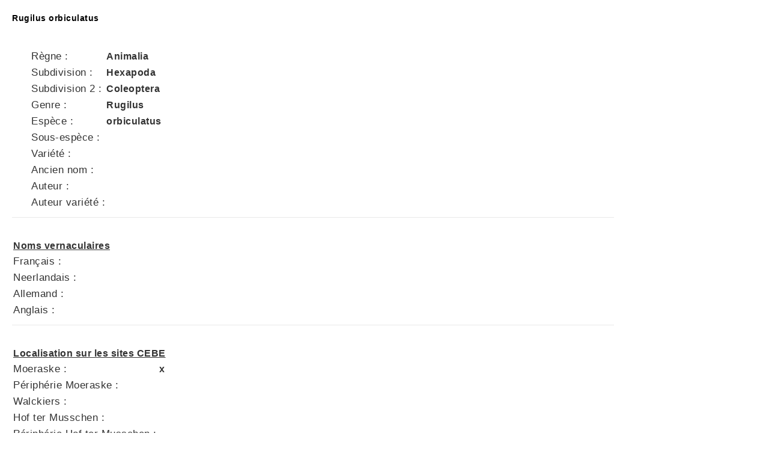

--- FILE ---
content_type: text/html; charset=UTF-8
request_url: https://cebe.be/cebe/win_item.php?print=true&file=inventaire&id=1399&l=f&s=1&root=cebe
body_size: 2061
content:
<!DOCTYPE html PUBLIC "-//W3C//DTD XHTML 1.0 Transitional//EN" "http://www.w3.org/TR/xhtml1/DTD/xhtml1-transitional.dtd">
<html xmlns="http://www.w3.org/1999/xhtml" lang="fr" xml:lang="fr">
	<head>
		<meta http-equiv="Content-Type" content="text/html; charset=utf-8" />
		<meta http-equiv="Content-Language" content="fr" />
		<meta name="author" content="dav" />
		<meta name="generator" content="Bluefish 2.2.4" />
		<meta name="googlebot" content="archive" />
		<meta content="C.E.B.E., Commission de l'Environnement de Bruxelles et Environs" name=description>
		<meta content = "CEBE - MOB#C.E.B.E. - M.O.B.#C.E.B.E. - M.O.B.,cebe, c.e.b.e., mob, environnement, écologie, réserve naturelle, moeraske, hof ter musschen, evere, schaerbeek, haren, protection, nature, c.e.b.e.,m.o.b.,Biodiversité,Informations générales,Introduction," name=keywords>
<script type="text/javascript" src="../prs_gal/clearbox/clearbox.js?dir=../../prs_gal/clearbox&lng=fr"></script>
		<link rel='stylesheet' type='text/css' href='../prs_cms/css/cebe/system.css'></link><link rel='stylesheet' type='text/css' href='../prs_cms/css/cebe/content.css'></link>	
				
		<!--[if lte IE 9]> 
		<script type="text/javascript" src="../../../prs_cms/js/hover.js"> 
		</script>

		<script type="text/javascript" src="../../../prs_cms/js/roundies.js"> 
		</script><![endif]-->
		
		<!--[if lte IE 7]> 
		<style type="text/css" media="screen">
			#menu .menuhr {
				width:175px;
			}
		</style>
		<![endif]-->

		<title></title>
	</head>
	
<body>

		<!-- ================================================================================ -->
		<!-- MENUS & CONTENT -->
		<table id="maincontent" cellspacing="0" cellpadding="0" summary="" border="0">
			<tr>
			<!-- fix : value px;     variable : 100% -->
				<td id="centercontent" width="970px;">

					<table id="tablecontent" cellspacing="0" cellpadding="0" summary="" border="0">
			         <tr>
	
							<td valign="top" width="100%" style="padding:20px;">
								<!-- MAIN CONTENT BEGIN ================================================================== -->
				
 
		<a name="1399"></a>
		<p class="news_title">Rugilus&nbsp;orbiculatus&nbsp;</p>
		<ul>
			<li class="col" style="width:655px;">
				<p>&nbsp;</p>
				<table cellpadding="5" cellspacing="2" border="0">
					<tr><td>R&egrave;gne : </td><td><b>Animalia</b></td></tr>
					<tr><td>Subdivision : </td><td><b>Hexapoda</b></td></tr>
					<tr><td>Subdivision 2 : </td><td><b>Coleoptera</b></td></tr>
					<tr><td>Genre : </td><td><b>Rugilus</b></td></tr>
					<tr><td>Esp&egrave;ce : </td><td><b>orbiculatus</b></td></tr>
					<tr><td>Sous-esp&egrave;ce : </td><td><b></b</td></tr>
					<tr><td>Vari&eacute;t&eacute; : </td><td><b></b></td></tr>
					<tr><td>Ancien nom : </td><td><b></b></td></tr>
					<tr><td>Auteur : </td><td><b></b></td></tr>
					<tr><td>Auteur vari&eacute;t&eacute; : </td><td><b></b></td></tr>
				</table>
			</li>
			<li class="coll" style="width:0px;"></li>
		</ul>
		<div style="clear:both;display:hidden"></div>
			<hr/>
			<p>&nbsp;</p>
				<table cellpadding="5" cellspacing="2" border="0">
					<tr><td colspan="2"><b><u>Noms vernaculaires</b></u></td></tr>
					<tr><td>Fran&ccedil;ais : </td><td><b></b></td></tr>
					<tr><td>Neerlandais : </td><td><b></b></td></tr>
					<tr><td>Allemand : </td><td><b></b></td></tr>
					<tr><td>Anglais : </td><td><b></b></td></tr>
				</table>
			<hr/>
				<p>&nbsp;</p>
				<table cellpadding="5" cellspacing="2" border="0" style="white-space: nowrap">
					<tr><td colspan="2"><b><u>Localisation sur les sites CEBE</b></u></td></tr>
					<tr><td>Moeraske : </td><td><b>x</b></td></tr>
					<tr><td>P&eacute;riph&eacute;rie Moeraske : </td><td><b></b></td></tr>
					<tr><td>Walckiers : </td><td><b></b></td></tr>
					<tr><td>Hof ter Musschen : </td><td><b></b></td></tr>
					<tr><td>P&eacute;riph&eacute;rie Hof ter Musschen : </td><td><b></b></td></tr>
					<tr><td>Houtweg : </td><td><b></b></td></tr>
				</table>
			<hr/>
				<p>&nbsp;</p>
				<table cellpadding="5" cellspacing="2" border="0">
					<tr><td colspan="2"><b><u>D&eacute;termination</b></u></td></tr>
					<tr><td style="vertical-align:top;white-space: nowrap">D&eacute;termination confirm&eacute;e : </td><td style="vertical-align:top;"><b>oui</b></td></tr>
					<tr><td>D&eacute;couvreur CEBE : </td><td><b>Hubert Bruge</b></td></tr>
					<tr><td>D&eacute;terminateur : </td><td><b>Hubert Bruge</b></td></tr>
					<tr><td style="vertical-align:top;">Nomenclature : </td><td><b></b></td></tr>
				</table>
			<hr/>
				<p>&nbsp;</p>
				<p><b><u>Bibliographie</b></u><br/>
				Les coléoptères Staphylinidés de la Réserve naturelle du "Moeraske" et du "parc du Bon Pasteur à Evere. Hubert Bruge. Non publié.</p>
			<hr/>
				<p>&nbsp;</p>
				<p><b><u>Commentaires</b></u><br/>
				</p>
			<hr/>
				<p>&nbsp;</p>
				<p><b><u>Biotopes</b></u><br/>
				</p>
			<hr/>
				<p>&nbsp;</p>
				<p><b><u>Observations</b></u><br/>
				</p>
				<table cellpadding="5" cellspacing="15" border="0" nowrap>
				</table>
				<p>&nbsp;</p>
				<p><b><u>Google Map & Obserbations.be</b></u></p>
				<p>
<script type="text/javascript" src="../prs_cms/js/jquery-1.5.1.min.js"></script><script type="text/javascript" src="../prs_cms/js/tabs.js"></script></p>
<link href="../prs_cms/css/mlma/tabs.css" rel="stylesheet" type="text/css" />
<div class="container" style="height:500px;width:980px;">
	<ul class="tabs">
		<li>
			<a href="#tab1">Moeraske</a></li>
		<li>
			<a href="#tab2">Hof ter Musschen</a></li>
		<li>
			<a href="#tab01">CEBE</a></li>
		<li>
			<a href="#tab02">Bruxelles</a></li>
		<li>
			<a href="#tab03">Belgique</a></li>
		<li>
			<a href="#tab04">Photos CEBE</a></li>
		<li>
			<a href="#tab05">Photos</a></li>
	</ul>
	<div class="tab_container">
	<div class="tab_content" id="tab1">
				<iframe style='position:relative; z-index:0' scrolling:'no' src='technics/php/map_moe_googlemap.php?coord=' marginHeight=0 marginWidth=0 height=450 width=920 frameborder=1></iframe>
				
		</div>
		<div class="tab_content" id="tab2">
				<iframe style='position:relative; z-index:0' scrolling:'no' src='technics/php/map_hof_googlemap.php?coord=' marginHeight=0 marginWidth=0 height=450 width=920 frameborder=1></iframe>
				
		</div>
		<div class="tab_content" id="tab01">
				<IFRAME id='f1' src='http://cebe.observations.be/soort/view/0?from=2000-01-01' width=950 height=500 scrolling=auto frameborder=0 > </IFRAME>
				
		</div>
		<div class="tab_content" id="tab02">
				<IFRAME id='f1' src='http://observations.be/soort/view/0?prov=19&from=2000-01-01' width=950 height=500 scrolling=auto frameborder=0 > </IFRAME>
						</div>
		<div class="tab_content" id="tab03">
				<IFRAME id='f1' src='http://observations.be/soort/view/0?from=2000-01-01' width=950 height=500 scrolling=auto frameborder=0 > </IFRAME>
						</div>
		<div class="tab_content" id="tab04">
				<IFRAME id='f1' src='http://cebe.observations.be/soort/photos/0' width=950 height=500 scrolling=auto frameborder=0 > </IFRAME>
						</div>
		<div class="tab_content" id="tab05">
				<IFRAME id='f1' src='http://observations.be/soort/photos/0' width=950 height=500 scrolling=auto frameborder=0 > </IFRAME>
						</div>

	</div>
</div>
<div style="clear:both;display:hidden">
	&nbsp;</div>
		<p>&nbsp;</p>
							</td>
		
						</tr>
					</table>	
				</td>	

					</tr>
		</table>
		<script>print();</script>		
	</body>
</html>






--- FILE ---
content_type: text/html; charset=UTF-8
request_url: https://cebe.be/cebe/technics/php/map_moe_googlemap.php?coord=
body_size: 1105
content:


<!DOCTYPE html>
<html>
  <head>
    <meta name="viewport" content="initial-scale=1.0, user-scalable=no">
    <meta charset="utf-8">
    <title>Complex icons</title>
    <link href="google_map.css" rel="stylesheet">
    <script src="https://maps.googleapis.com/maps/api/js?v=3.exp&sensor=false"></script>
     	
    <script>
function initialize() {
  var mapOptions = {
    zoom: 15,
    center: new google.maps.LatLng(50.881675,4.395432),
    mapTypeId: google.maps.MapTypeId.HYBRID
  }
  var map = new google.maps.Map(document.getElementById('map-canvas'),
                                mapOptions);

  setMarkers(map, beaches);
}

/**
 * Data for the markers consisting of a name, a LatLng and a zIndex for
 * the order in which these markers should display on top of each
 * other.
 */
/*
var beaches = [
  [-33.890542, 151.274856],
  [-33.923036, 151.259052],
  [-34.028249, 151.157507],
  [-33.80010128657071, 151.28747820854187],
  [-33.950198, 151.259302]
];
*/
var beaches = [
<br />
<b>Warning</b>:  Undefined array key 1 in <b>/home/clients/a12825fa4088061e893d3e70eeb588d9/web/cebe/technics/php/map_moe_googlemap.php</b> on line <b>57</b><br />
				[, ]
];

function setMarkers(map, locations) {
  // Add markers to the map

  // Marker sizes are expressed as a Size of X,Y
  // where the origin of the image (0,0) is located
  // in the top left of the image.

  // Origins, anchor positions and coordinates of the marker
  // increase in the X direction to the right and in
  // the Y direction down.
  var image = {
    url: 'sq_anim.gif',
    // This marker is 20 pixels wide by 32 pixels tall.
    size: new google.maps.Size(10, 10),
    // The origin for this image is 0,0.
    origin: new google.maps.Point(0,0),
    // The anchor for this image is the base of the flagpole at 0,32.
    anchor: new google.maps.Point(0, 10)
  };
  for (var i = 0; i < locations.length; i++) {
    var beach = locations[i];
    var myLatLng = new google.maps.LatLng(beach[0], beach[1]);
    var marker = new google.maps.Marker({
        position: myLatLng,
        map: map,
        icon: image
    });
  }
}

google.maps.event.addDomListener(window, 'load', initialize);

    </script>
  </head>
  <body>
    <div id="map-canvas"></div>
  </body>
</html>

